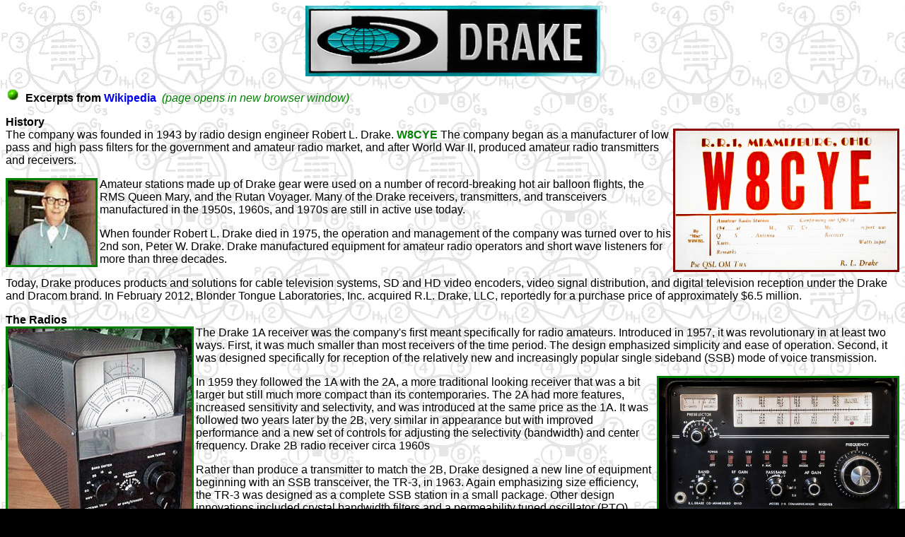

--- FILE ---
content_type: text/html
request_url: https://mcrn3885.com/radiopix/drake/drake.htm
body_size: 4909
content:
<html>

<head>
<title>R.L. Drake</title>
<meta name="generator" content="Bluefish 2.2.5" >
</head>

<body text="#000000" bgcolor="#000000" link="#0000ee" vlink="#0B0BDD" alink="#FF0000" background="../../smallpix/back4.jpg"> 

</body>
<p align="center"><img src="drakelogo.jpg" width="417" height="100" alt=""></p>
<b>

<font face="arial"></b>

<p>

<img src="../../smallpix/greenballl.gif" width="20" height="20" alt="">&nbsp;&nbsp;<b>Excerpts from <a href="https://en.wikipedia.org/wiki/R._L._Drake_Company" target="_blank" style="text-decoration:none"><b> Wikipedia</b></a></b>&nbsp;&nbsp;<i><font color="green">(page opens in new browser window)</i><font color="black"></i>
<p>

<b>History</b>
<br>
<IMG ALIGN="right" style="border:3px solid darkred;" <img src="bobdrakeqslyy.jpg" width="314" height="197" alt="">The company was founded in 1943 by radio design engineer Robert L. Drake. <font color="green"><b>W8CYE</b><font color="black"> The company began as a manufacturer of low pass and high pass filters for the government and amateur radio market, and after World War II, produced amateur radio transmitters and receivers.
<p>
<IMG ALIGN="left" style="border:3px solid green;" SRC="rldrakezzzz.jpg" width="124" height="120" alt="">Amateur stations made up of Drake gear were used on a number of record-breaking hot air balloon flights, the RMS Queen Mary, and the Rutan Voyager. Many of the Drake receivers, transmitters, and transceivers manufactured in the 1950s, 1960s, and 1970s are still in active use today.
<p>
When founder Robert L. Drake died in 1975, the operation and management of the company was turned over to his 2nd son, Peter W. Drake. Drake manufactured equipment for amateur radio operators and short wave listeners for more than three decades.
<p>
Today, Drake produces products and solutions for cable television systems, SD and HD video encoders, video signal distribution, and digital television reception under the Drake and Dracom brand. In February 2012, Blonder Tongue Laboratories, Inc. acquired R.L. Drake, LLC, reportedly for a purchase price of approximately $6.5 million.
<p>
<b>The Radios</b>
<br>
<IMG ALIGN="left" style="border:3px solid green;" <img src="drake1axxxxx.jpg" alt="">The Drake 1A receiver was the company's first meant specifically for radio amateurs. Introduced in 1957, it was revolutionary in at least two ways. First, it was much smaller than most receivers of the time period. The design emphasized simplicity and ease of operation. Second, it was designed specifically for reception of the relatively new and increasingly popular single sideband (SSB) mode of voice transmission.
<p>
<IMG ALIGN="right" style="border:3px solid green;" <img src="drake2beeee.jpg"  height="200" alt="">In 1959 they followed the 1A with the 2A, a more traditional looking receiver that was a bit larger but still much more compact than its contemporaries. The 2A had more features, increased sensitivity and selectivity, and was introduced at the same price as the 1A. It was followed two years later by the 2B, very similar in appearance but with improved performance and a new set of controls for adjusting the selectivity (bandwidth) and center frequency.
Drake 2B radio receiver circa 1960s
<p>
Rather than produce a transmitter to match the 2B, Drake designed a new line of equipment beginning with an SSB transceiver, the TR-3, in 1963. Again emphasizing size efficiency, the TR-3 was designed as a complete SSB station in a small package. Other design innovations included crystal bandwidth filters and a permeability tuned oscillator (PTO) capable of extremely linear, stable tuning and a dial resolution of better than 1 kHz across all amateur HF (shortwave) bands. Its size was so small, in part, because the power supply was in a separate chassis, connected to the transceiver with a multi-conductor cable. The AC-3 power supply could be installed inside a matching speaker cabinet, later designated the MS-4. An optional remote VFO (PTO), the RV-3 could be added to the system to enable split frequency operation (i.e., transmitting on a frequency different from the receiving frequency). The RV-3 (and, later, the RV-4) also contained a speaker.
<p>
The TR-3 was superseded by several versions of the TR-4, ending with the TR-4C and its variants in 1978. The TR-6, covering the 50 MHz (6-meter) amateur band, was also introduced in 1968 and was produced for about six years.
<p>
<IMG ALIGN="left" <img style="border:3px solid green;"<img src="draker4bpoiuy.jpg" width="200" height="115" alt=""><IMG ALIGN="right" <img src="draket4xcjjjj.jpg" width="194" height="115" alt="">In 1965, Drake introduced the matching T-4X transmitter and R-4 receiver. The "4-Line" twins satisfied a desire for high performance, operational flexibility and a set of features not possible to squeeze into the TR-4's small size. The matching units used the same PTO technology as the TR-4, and were capable of transceive operation using either the receiver’s or the transmitter's PTO to control the operating frequency. Drake introduced the T-4 "reciter" which was a transmitter add on for the R4 series receivers (it had no PTO of its own and used the PTO and other signals from the R4 receiver to generate the transmit signal), making them a two piece "transceiver", but it saw limited sales and is a rare item on the used ham gear lists these days.
<p>
The 4-Line continued to be improved through A and B versions, and underwent a significant receiver redesign when the C-Line came out in 1973. The Drake R-4B receiver <font color="green"><b>&#10137;</b><font color="black"> circa 1971. The T-4XC transmitter and R-4C receiver employed a few more solid state devices but were still primarily vacuum tube designs.
<p>
Along with transceivers and separates, the 4-Line included a set of matching accessories including the L-4 linear amplifier, C-4 control console, W-4 and WV-4 power meters, transmit and receive converters for the 50 MHz (6 meter) and 144 MHz (2 meter) bands, and antenna impedance matching networks (tuners), the MN-4 and MN-2000.
<p>
<IMG ALIGN="right" <img style="border:3px solid green;"<img src="drake2ntnnnnn.jpg" height="100" alt="">Midway through the 4-Line's run, in 1967, Drake introduced a receiver and transmitter pair meant for the Novice licensee <font color="green"><b>&#10137;</b><font color="black"> the 2-C receiver and 2-NT transmitter. The 2-C was an improved receiver based on the 2-B design using a few more solid state devices. Thus, it was a sophisticated design compared to most other receivers targeting Novices. The 2-NT used a crystal oscillator to control its frequency, a requirement of the Novice license at that time (the restriction was later removed by the Federal Communications Commission (FCC)).
<p>
For short wave listeners, Drake produced the SW-4 receiver in 1967 (and later the SW-4A), which matched the rest of the 4-Line in appearance, was based on the R-4 design, but greatly simplified to be easier for the casual listener to use. It was replaced in 1973 by the SPR-4, a receiver similar in appearance to the R-4C but, again, simplified for ease of use. Its biggest difference, however, was that it was Drake's first all solid state design. It covered a greater portion of the high frequency (HF) and medium wave spectrum than did the SW-4, by using a large set of selectable heterodyne oscillator crystals for selecting the tuning range, each covering a 500 kHz wide segment. The receiver came supplied with 10 crystals and a user could add up to 14 more.
<p>
<IMG ALIGN="left" <img src="idraketr7hhhh.jpg" width="634" height="300" alt="">In 1978 Drake abandoned vacuum tubes (except for their use in power amplifiers) in favor of solid state designs and digital frequency synthesis. The new "7-Line" included the TR-7 transceiver, the R-7 receiver, and various accessories including two linear amplifiers; the L-7 and L-75.<IMG ALIGN="right" style="border:3px solid green;"<img src="drake7linestationlll.jpg" width="320" height="57" alt="">
<p>
The TR-5, largely a solid state version of the TR-4, was built and briefly sold during the early 1980s. Because so few of them were made they have become comparatively scarce.
<p>
<IMG ALIGN="right" style="border:3px solid green;"<img src="draker8dialiiiii.jpg"  height="90" alt="">Drake's final entry into the Amateur radio and Shortwave listening markets was the R-8 receiver in 1991 <font color="green"><b>&#10137;</b><font color="black"> a high performance digital design with advanced features specifically meant for shortwave broadcast listening. The receiver, which primarily covered medium and short wave bands, could be expanded to cover two VHF ranges with an optional, internal adapter. Further improvements led to R-8A and R-8B models before it was discontinued in 2005 after a long production run.<br>
<p>
In addition to the converters designed as part of Drake's 4-Line, they began designing and selling compact VHF and UHF transceivers in the early 1970s. Powered by 12V DC, they were primarily intended for mobile use.
<p>
Drake marketed a series of VHF transceivers manufactured in Japan, under the Drake brand. The ML-2 "Marker Luxury" was a crystal controlled FM transceiver for the 2-meter (144 MHz) band.
<p>
The TR-22, TR-22C, and TR-33 were very small 2-meter FM transceivers that were entirely self-contained, including a telescoping antenna and rechargeable battery. They each came with a microphone and carrying case with shoulder strap. These transceivers were manufactured by Trio-Kenwood in Japan and marketed worldwide as TR-2200 and TR-2300 under their manufacturer's own brands.
<p>
<IMG ALIGN="right" style="border:3px solid green;"<img src="Drake%20UV3%20UV-3dddd.jpg" height="220" alt="">Drake's UV-3 FM transceiver, manufactured in the US, covered the 144, 220, and 440 MHz bands. A different model was available for covering one, two, or three bands. A user could start with one or two and add more later by purchasing modular add-in boards. It was their first VHF/UHF transceiver to use frequency synthesis instead of crystals for establishing the operating frequency. It was a model ahead of its time.
<p>
The TR-72 was a crystal controlled 2-meter FM transceiver that bore a striking resemblance to TR-7200 transceivers from Trio-Kenwood (now Kenwood Corporation), indicating its manufacturing origin.
</p>

<p>
<img src="../../smallpix/greenballl.gif" width="20" height="20" alt="">&nbsp;&nbsp;<b>&nbsp;&nbsp;Did you know this about the R4-C?</b>
<p>
When using the product detector with the NOTCH filter, an adjustment of PASSBAND control will change the NOTCH frequency, requiring its readjustment. Earlier versions of the R4 work as one would expect.
<p>
<img src="../../smallpix/greenballl.gif" width="20" height="20" alt="">&nbsp;&nbsp;Links Related To R.L. Drake</b>&nbsp;&nbsp;<i><font color="green">(Pages open in new browser window)</i><font color="black"></i>

<p>
<ul style="list-style-image: url(../../smallpix/greenballl.gif">

<li>View the Drake <a href="http://ekladata.com/JhtNnVSy7vx7bnltW2JzaUaUr2o/catalogue-drake.pdf" target="_blank" style="text-decoration:none;"><b> Catalog Pages</b></a> <font color="green"><b>&#10137;</b><font color="black"> from the "B-line" era.</li>
<li>The Drake List Server <a href="http://www.zerobeat.net/drakelist/" target="_blank" style="text-decoration:none;"><b> Home Page</b></a> <font color="green"><b>&#10137;</b><font color="black"> Lots of Drake info here!</li>
<li>The official <a href="https://www.rldrake.com/" target="_blank" style="text-decoration:none;"><b> Drake</b></a> web site <font color="green"><b>&#10137;</b><font color="black"> See what Drake is up to these days!</li>
</ul>

<p>
<td><img src="../../smallpix/greenballl.gif" width="20" height="20" alt=""><b>&nbsp;&nbsp;Pictures</b></td>

<table>
<tr>
<td><img style="border:3px solid green;"<img src="r459066.jpg" height="250" alt=""></td>
<td><img style="border:3px solid green;"<img src="drakemn4jjjjj.jpg" width="495" height="250" alt=""></td>
</tr>
</table>

<table>
<td><img style="border:3px solid green;"<img src="drakeMN75-1qwerty.jpg" width="814" height="250" alt=""></td>
</table>

<table>
<tr>
<td><img style="border:3px solid green;"<img src="drake2cpppp.jpg" width="434" height="250" alt=""></td>
<td><img style="border:3px solid green;"<img src="drake-r8.jpg" height="250" alt=""></td>
</tr>
</table>

<table>
<tr>
<td><img style="border:3px solid green;"<img src="drakerv4csssss.jpg" width="465" height="250" alt=""></td>
<td><img style="border:3px solid green;"<img src="drake-r7akkkklllll.jpg" height="250" alt=""></td>
</tr>
</table>

<table>
<tr>
<td><img style="border:3px solid green;"<img src="drake2bqaaaa.jpg" width="239" height="250" alt=""></td>
<td><img style="border:3px solid green;"<img src="drakesd7scopewertq.jpg" width="675" height="250" alt=""></td>
</tr>
</table>

<table>
<tr>
<td><img style="border:3px solid green;"<img src="drakessr1jjjjj.jpg" width="583" height="250" alt=""></td>
<td><img style="border:3px solid green;"<img src="drakesw4qwerty.jpg" width="233" height="250" alt=""></td>
<tr>
</table>

<table>
<tr>
<td><img style="border:3px solid green;"<img src="drakemsr2uuuu.jpg" width="813" height="250" alt=""></td>
</tr>
</table>

<table>
<tr>
<td><img style="border:3px solid green;"<img src="draketr3rrrrr.jpg" width="503" height="250" alt=""></td>
<td><img style="border:3px solid green;"<img src="idrakel7aaab.jpg" width="333" height="250" alt=""></td>
</tr>
</table>

<table>
<tr>
<td><img style="border:3px solid green;"<img src="draketv1000lowpassfilterbbbb.jpg" width="466" height="250" alt=""></td>
</tr>
</table>

<p>
<img src="../../smallpix/greenballl.gif" width="20" height="20" alt="">&nbsp;&nbsp;<a href="https://www.rldrake.com/" target="_blank" style="text-decoration: none"><b>R.L. Drake</b></a></b>&nbsp;&nbsp;<img src="../../smallpix/new.gif" width="36" height="13" alt="">&nbsp;&nbsp;<i><font color="green">(page opens in new browser window)</i><font color="black"></i>


<hr style="border:solid 3px green;">

<img src="../../smallpix/greenballl.gif" width="20" height="20" alt="">&nbsp;&nbsp;Return to <a href="../radiopix.htm" style="text-decoration:none;"><b> Radio Pictures</b></a>
<br>
<img src="../../smallpix/greenballl.gif" width="20" height="20" alt="">&nbsp;&nbsp;Return to <a href="../../index.html" style="text-decoration:none;"><b> MCRN Home</b></a>
</body>
</html>
